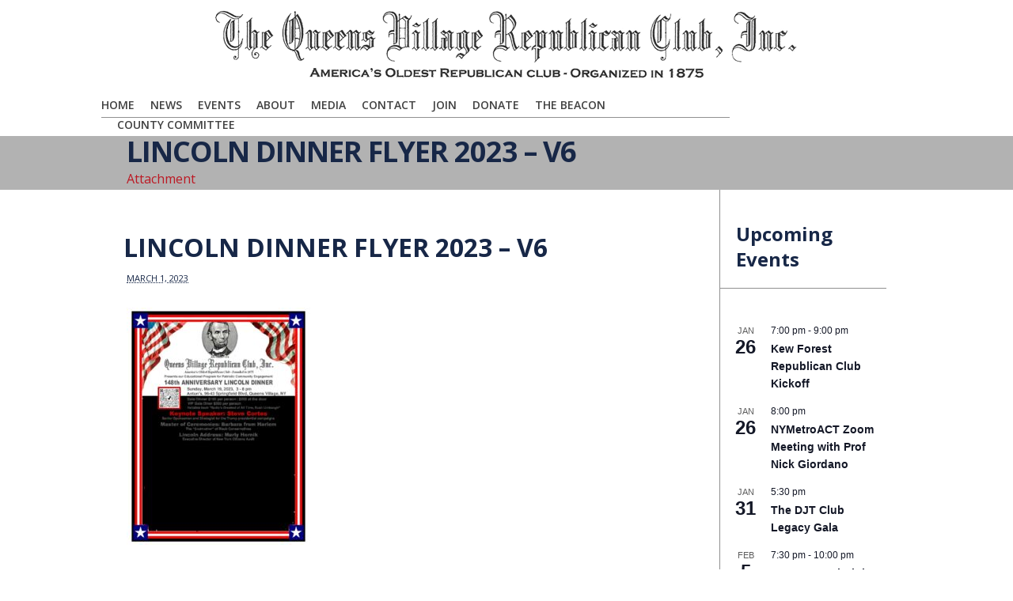

--- FILE ---
content_type: text/html; charset=UTF-8
request_url: https://qvgop.org/event/148th-gala-anniversary-lincoln-dinner/lincoln-dinner-flyer-2023-v6-2/
body_size: 14475
content:
<!DOCTYPE html>
<html class="no-js" lang="en-US">
<head>
			<script src='https://www.youtube.com/player_api'></script>
		<meta charset="UTF-8" />

	
	<title>Lincoln Dinner flyer 2023 &#8211; V6 | The Queens Village Republican Club Online</title>

	<meta name="viewport" content="width=device-width,initial-scale=1">

	<!-- Stylesheets -->
	<link rel="stylesheet" type="text/css" media="all" href="https://qvgop.org/wp-content/themes/Level_3_VG_1-18/style.css" />

	<link rel="profile" href="http://gmpg.org/xfn/11" />
	<link rel="pingback" href="https://qvgop.org/xmlrpc.php" />
    
    <style>
    	body #menu-bg { right: 230px; }

.blog-detail .post-title { margin: 15px 36px 40px 36px; font-size: 32px; line-height: 35px; }

.big-title h2 {
    font-size: 44px;
    font-weight: 600;
    letter-spacing: -1px;
    line-height: 50px;
    margin: 9px 0 10px -5px;
}

		.post-meta .author { display: none!important; }.post-meta .post-tags { display: none!important; }
			</style>
	
		<script type='text/javascript'>
		/* <![CDATA[ */  
		var unisphere_globals = {
	 		searchLocalized: 'To search type and hit enter', 
		 	jsFolderUrl: 'https://qvgop.org/wp-content/themes/Level_3_VG_1-18/js',
		 	themeVersion: '1.3',
		 	cufonFonts: ''
	 	}; 
		/* ]]> */ 
	</script>
    
    
    
<!-- Google tag (gtag.js) -->
<script async src="https://www.googletagmanager.com/gtag/js?id=G-SVNMHT9S9E"></script>
<script>
  window.dataLayer = window.dataLayer || [];
  function gtag(){dataLayer.push(arguments);}
  gtag('js', new Date());

  gtag('config', 'G-SVNMHT9S9E');
</script>


	
	<meta name='robots' content='max-image-preview:large' />
<link rel='dns-prefetch' href='//maps.google.com' />
<link rel='dns-prefetch' href='//fonts.googleapis.com' />
<link rel="alternate" type="application/rss+xml" title="The Queens Village Republican Club Online &raquo; Feed" href="https://qvgop.org/feed/" />
<link rel="alternate" type="application/rss+xml" title="The Queens Village Republican Club Online &raquo; Comments Feed" href="https://qvgop.org/comments/feed/" />
<link rel="alternate" type="text/calendar" title="The Queens Village Republican Club Online &raquo; iCal Feed" href="https://qvgop.org/event/?ical=1" />
<link rel="alternate" type="application/rss+xml" title="The Queens Village Republican Club Online &raquo; Lincoln Dinner flyer 2023 &#8211; V6 Comments Feed" href="https://qvgop.org/event/148th-gala-anniversary-lincoln-dinner/lincoln-dinner-flyer-2023-v6-2/feed/" />
<link rel="alternate" title="oEmbed (JSON)" type="application/json+oembed" href="https://qvgop.org/wp-json/oembed/1.0/embed?url=https%3A%2F%2Fqvgop.org%2Fevent%2F148th-gala-anniversary-lincoln-dinner%2Flincoln-dinner-flyer-2023-v6-2%2F" />
<link rel="alternate" title="oEmbed (XML)" type="text/xml+oembed" href="https://qvgop.org/wp-json/oembed/1.0/embed?url=https%3A%2F%2Fqvgop.org%2Fevent%2F148th-gala-anniversary-lincoln-dinner%2Flincoln-dinner-flyer-2023-v6-2%2F&#038;format=xml" />
<style id='wp-img-auto-sizes-contain-inline-css' type='text/css'>
img:is([sizes=auto i],[sizes^="auto," i]){contain-intrinsic-size:3000px 1500px}
/*# sourceURL=wp-img-auto-sizes-contain-inline-css */
</style>
<link rel='stylesheet' id='jquery.prettyphoto-css' href='https://qvgop.org/wp-content/plugins/wp-video-lightbox/css/prettyPhoto.css?ver=6.9' type='text/css' media='all' />
<link rel='stylesheet' id='video-lightbox-css' href='https://qvgop.org/wp-content/plugins/wp-video-lightbox/wp-video-lightbox.css?ver=6.9' type='text/css' media='all' />
<style id='wp-emoji-styles-inline-css' type='text/css'>

	img.wp-smiley, img.emoji {
		display: inline !important;
		border: none !important;
		box-shadow: none !important;
		height: 1em !important;
		width: 1em !important;
		margin: 0 0.07em !important;
		vertical-align: -0.1em !important;
		background: none !important;
		padding: 0 !important;
	}
/*# sourceURL=wp-emoji-styles-inline-css */
</style>
<link rel='stylesheet' id='wp-block-library-css' href='https://qvgop.org/wp-includes/css/dist/block-library/style.min.css?ver=6.9' type='text/css' media='all' />
<style id='wp-block-heading-inline-css' type='text/css'>
h1:where(.wp-block-heading).has-background,h2:where(.wp-block-heading).has-background,h3:where(.wp-block-heading).has-background,h4:where(.wp-block-heading).has-background,h5:where(.wp-block-heading).has-background,h6:where(.wp-block-heading).has-background{padding:1.25em 2.375em}h1.has-text-align-left[style*=writing-mode]:where([style*=vertical-lr]),h1.has-text-align-right[style*=writing-mode]:where([style*=vertical-rl]),h2.has-text-align-left[style*=writing-mode]:where([style*=vertical-lr]),h2.has-text-align-right[style*=writing-mode]:where([style*=vertical-rl]),h3.has-text-align-left[style*=writing-mode]:where([style*=vertical-lr]),h3.has-text-align-right[style*=writing-mode]:where([style*=vertical-rl]),h4.has-text-align-left[style*=writing-mode]:where([style*=vertical-lr]),h4.has-text-align-right[style*=writing-mode]:where([style*=vertical-rl]),h5.has-text-align-left[style*=writing-mode]:where([style*=vertical-lr]),h5.has-text-align-right[style*=writing-mode]:where([style*=vertical-rl]),h6.has-text-align-left[style*=writing-mode]:where([style*=vertical-lr]),h6.has-text-align-right[style*=writing-mode]:where([style*=vertical-rl]){rotate:180deg}
/*# sourceURL=https://qvgop.org/wp-includes/blocks/heading/style.min.css */
</style>
<style id='global-styles-inline-css' type='text/css'>
:root{--wp--preset--aspect-ratio--square: 1;--wp--preset--aspect-ratio--4-3: 4/3;--wp--preset--aspect-ratio--3-4: 3/4;--wp--preset--aspect-ratio--3-2: 3/2;--wp--preset--aspect-ratio--2-3: 2/3;--wp--preset--aspect-ratio--16-9: 16/9;--wp--preset--aspect-ratio--9-16: 9/16;--wp--preset--color--black: #000000;--wp--preset--color--cyan-bluish-gray: #abb8c3;--wp--preset--color--white: #ffffff;--wp--preset--color--pale-pink: #f78da7;--wp--preset--color--vivid-red: #cf2e2e;--wp--preset--color--luminous-vivid-orange: #ff6900;--wp--preset--color--luminous-vivid-amber: #fcb900;--wp--preset--color--light-green-cyan: #7bdcb5;--wp--preset--color--vivid-green-cyan: #00d084;--wp--preset--color--pale-cyan-blue: #8ed1fc;--wp--preset--color--vivid-cyan-blue: #0693e3;--wp--preset--color--vivid-purple: #9b51e0;--wp--preset--gradient--vivid-cyan-blue-to-vivid-purple: linear-gradient(135deg,rgb(6,147,227) 0%,rgb(155,81,224) 100%);--wp--preset--gradient--light-green-cyan-to-vivid-green-cyan: linear-gradient(135deg,rgb(122,220,180) 0%,rgb(0,208,130) 100%);--wp--preset--gradient--luminous-vivid-amber-to-luminous-vivid-orange: linear-gradient(135deg,rgb(252,185,0) 0%,rgb(255,105,0) 100%);--wp--preset--gradient--luminous-vivid-orange-to-vivid-red: linear-gradient(135deg,rgb(255,105,0) 0%,rgb(207,46,46) 100%);--wp--preset--gradient--very-light-gray-to-cyan-bluish-gray: linear-gradient(135deg,rgb(238,238,238) 0%,rgb(169,184,195) 100%);--wp--preset--gradient--cool-to-warm-spectrum: linear-gradient(135deg,rgb(74,234,220) 0%,rgb(151,120,209) 20%,rgb(207,42,186) 40%,rgb(238,44,130) 60%,rgb(251,105,98) 80%,rgb(254,248,76) 100%);--wp--preset--gradient--blush-light-purple: linear-gradient(135deg,rgb(255,206,236) 0%,rgb(152,150,240) 100%);--wp--preset--gradient--blush-bordeaux: linear-gradient(135deg,rgb(254,205,165) 0%,rgb(254,45,45) 50%,rgb(107,0,62) 100%);--wp--preset--gradient--luminous-dusk: linear-gradient(135deg,rgb(255,203,112) 0%,rgb(199,81,192) 50%,rgb(65,88,208) 100%);--wp--preset--gradient--pale-ocean: linear-gradient(135deg,rgb(255,245,203) 0%,rgb(182,227,212) 50%,rgb(51,167,181) 100%);--wp--preset--gradient--electric-grass: linear-gradient(135deg,rgb(202,248,128) 0%,rgb(113,206,126) 100%);--wp--preset--gradient--midnight: linear-gradient(135deg,rgb(2,3,129) 0%,rgb(40,116,252) 100%);--wp--preset--font-size--small: 13px;--wp--preset--font-size--medium: 20px;--wp--preset--font-size--large: 36px;--wp--preset--font-size--x-large: 42px;--wp--preset--spacing--20: 0.44rem;--wp--preset--spacing--30: 0.67rem;--wp--preset--spacing--40: 1rem;--wp--preset--spacing--50: 1.5rem;--wp--preset--spacing--60: 2.25rem;--wp--preset--spacing--70: 3.38rem;--wp--preset--spacing--80: 5.06rem;--wp--preset--shadow--natural: 6px 6px 9px rgba(0, 0, 0, 0.2);--wp--preset--shadow--deep: 12px 12px 50px rgba(0, 0, 0, 0.4);--wp--preset--shadow--sharp: 6px 6px 0px rgba(0, 0, 0, 0.2);--wp--preset--shadow--outlined: 6px 6px 0px -3px rgb(255, 255, 255), 6px 6px rgb(0, 0, 0);--wp--preset--shadow--crisp: 6px 6px 0px rgb(0, 0, 0);}:where(.is-layout-flex){gap: 0.5em;}:where(.is-layout-grid){gap: 0.5em;}body .is-layout-flex{display: flex;}.is-layout-flex{flex-wrap: wrap;align-items: center;}.is-layout-flex > :is(*, div){margin: 0;}body .is-layout-grid{display: grid;}.is-layout-grid > :is(*, div){margin: 0;}:where(.wp-block-columns.is-layout-flex){gap: 2em;}:where(.wp-block-columns.is-layout-grid){gap: 2em;}:where(.wp-block-post-template.is-layout-flex){gap: 1.25em;}:where(.wp-block-post-template.is-layout-grid){gap: 1.25em;}.has-black-color{color: var(--wp--preset--color--black) !important;}.has-cyan-bluish-gray-color{color: var(--wp--preset--color--cyan-bluish-gray) !important;}.has-white-color{color: var(--wp--preset--color--white) !important;}.has-pale-pink-color{color: var(--wp--preset--color--pale-pink) !important;}.has-vivid-red-color{color: var(--wp--preset--color--vivid-red) !important;}.has-luminous-vivid-orange-color{color: var(--wp--preset--color--luminous-vivid-orange) !important;}.has-luminous-vivid-amber-color{color: var(--wp--preset--color--luminous-vivid-amber) !important;}.has-light-green-cyan-color{color: var(--wp--preset--color--light-green-cyan) !important;}.has-vivid-green-cyan-color{color: var(--wp--preset--color--vivid-green-cyan) !important;}.has-pale-cyan-blue-color{color: var(--wp--preset--color--pale-cyan-blue) !important;}.has-vivid-cyan-blue-color{color: var(--wp--preset--color--vivid-cyan-blue) !important;}.has-vivid-purple-color{color: var(--wp--preset--color--vivid-purple) !important;}.has-black-background-color{background-color: var(--wp--preset--color--black) !important;}.has-cyan-bluish-gray-background-color{background-color: var(--wp--preset--color--cyan-bluish-gray) !important;}.has-white-background-color{background-color: var(--wp--preset--color--white) !important;}.has-pale-pink-background-color{background-color: var(--wp--preset--color--pale-pink) !important;}.has-vivid-red-background-color{background-color: var(--wp--preset--color--vivid-red) !important;}.has-luminous-vivid-orange-background-color{background-color: var(--wp--preset--color--luminous-vivid-orange) !important;}.has-luminous-vivid-amber-background-color{background-color: var(--wp--preset--color--luminous-vivid-amber) !important;}.has-light-green-cyan-background-color{background-color: var(--wp--preset--color--light-green-cyan) !important;}.has-vivid-green-cyan-background-color{background-color: var(--wp--preset--color--vivid-green-cyan) !important;}.has-pale-cyan-blue-background-color{background-color: var(--wp--preset--color--pale-cyan-blue) !important;}.has-vivid-cyan-blue-background-color{background-color: var(--wp--preset--color--vivid-cyan-blue) !important;}.has-vivid-purple-background-color{background-color: var(--wp--preset--color--vivid-purple) !important;}.has-black-border-color{border-color: var(--wp--preset--color--black) !important;}.has-cyan-bluish-gray-border-color{border-color: var(--wp--preset--color--cyan-bluish-gray) !important;}.has-white-border-color{border-color: var(--wp--preset--color--white) !important;}.has-pale-pink-border-color{border-color: var(--wp--preset--color--pale-pink) !important;}.has-vivid-red-border-color{border-color: var(--wp--preset--color--vivid-red) !important;}.has-luminous-vivid-orange-border-color{border-color: var(--wp--preset--color--luminous-vivid-orange) !important;}.has-luminous-vivid-amber-border-color{border-color: var(--wp--preset--color--luminous-vivid-amber) !important;}.has-light-green-cyan-border-color{border-color: var(--wp--preset--color--light-green-cyan) !important;}.has-vivid-green-cyan-border-color{border-color: var(--wp--preset--color--vivid-green-cyan) !important;}.has-pale-cyan-blue-border-color{border-color: var(--wp--preset--color--pale-cyan-blue) !important;}.has-vivid-cyan-blue-border-color{border-color: var(--wp--preset--color--vivid-cyan-blue) !important;}.has-vivid-purple-border-color{border-color: var(--wp--preset--color--vivid-purple) !important;}.has-vivid-cyan-blue-to-vivid-purple-gradient-background{background: var(--wp--preset--gradient--vivid-cyan-blue-to-vivid-purple) !important;}.has-light-green-cyan-to-vivid-green-cyan-gradient-background{background: var(--wp--preset--gradient--light-green-cyan-to-vivid-green-cyan) !important;}.has-luminous-vivid-amber-to-luminous-vivid-orange-gradient-background{background: var(--wp--preset--gradient--luminous-vivid-amber-to-luminous-vivid-orange) !important;}.has-luminous-vivid-orange-to-vivid-red-gradient-background{background: var(--wp--preset--gradient--luminous-vivid-orange-to-vivid-red) !important;}.has-very-light-gray-to-cyan-bluish-gray-gradient-background{background: var(--wp--preset--gradient--very-light-gray-to-cyan-bluish-gray) !important;}.has-cool-to-warm-spectrum-gradient-background{background: var(--wp--preset--gradient--cool-to-warm-spectrum) !important;}.has-blush-light-purple-gradient-background{background: var(--wp--preset--gradient--blush-light-purple) !important;}.has-blush-bordeaux-gradient-background{background: var(--wp--preset--gradient--blush-bordeaux) !important;}.has-luminous-dusk-gradient-background{background: var(--wp--preset--gradient--luminous-dusk) !important;}.has-pale-ocean-gradient-background{background: var(--wp--preset--gradient--pale-ocean) !important;}.has-electric-grass-gradient-background{background: var(--wp--preset--gradient--electric-grass) !important;}.has-midnight-gradient-background{background: var(--wp--preset--gradient--midnight) !important;}.has-small-font-size{font-size: var(--wp--preset--font-size--small) !important;}.has-medium-font-size{font-size: var(--wp--preset--font-size--medium) !important;}.has-large-font-size{font-size: var(--wp--preset--font-size--large) !important;}.has-x-large-font-size{font-size: var(--wp--preset--font-size--x-large) !important;}
/*# sourceURL=global-styles-inline-css */
</style>

<style id='classic-theme-styles-inline-css' type='text/css'>
/*! This file is auto-generated */
.wp-block-button__link{color:#fff;background-color:#32373c;border-radius:9999px;box-shadow:none;text-decoration:none;padding:calc(.667em + 2px) calc(1.333em + 2px);font-size:1.125em}.wp-block-file__button{background:#32373c;color:#fff;text-decoration:none}
/*# sourceURL=/wp-includes/css/classic-themes.min.css */
</style>
<link rel='stylesheet' id='layerslider_css-css' href='https://qvgop.org/wp-content/themes/Level_3_VG_1-18/LayerSlider/css/layerslider.css?ver=3.6.2' type='text/css' media='all' />
<link rel='stylesheet' id='skin-css' href='https://qvgop.org/wp-content/themes/Level_3_VG_1-18/css/skin.php?ver=6.9' type='text/css' media='all' />
<link rel='stylesheet' id='mobile-css' href='https://qvgop.org/wp-content/themes/Level_3_VG_1-18/css/mobile.css?ver=6.9' type='text/css' media='screen' />
<link rel='stylesheet' id='google_fonts-css' href='https://fonts.googleapis.com/css?family=Open+Sans%3A300%2C300italic%2C400%2C400italic%2C600%2C600italic%2C700%2C700italic%7COpen+Sans%3A600%7COpen+Sans%3A700%7COpen+Sans%3A400%7COpen+Sans%3A700%7COpen+Sans%3A300%2C400%2C600%2C700%7COpen+Sans%3A700%7COpen+Sans%3A600%7COpen+Sans%3A400%7COpen+Sans%3A700%7COpen+Sans%3A600%7COpen+Sans%3A700&#038;ver=6.9' type='text/css' media='all' />
<script type="text/javascript" src="https://qvgop.org/wp-includes/js/jquery/jquery.min.js?ver=3.7.1" id="jquery-core-js"></script>
<script type="text/javascript" src="https://qvgop.org/wp-includes/js/jquery/jquery-migrate.min.js?ver=3.4.1" id="jquery-migrate-js"></script>
<script type="text/javascript" src="https://qvgop.org/wp-content/plugins/wp-video-lightbox/js/jquery.prettyPhoto.js?ver=3.1.6" id="jquery.prettyphoto-js"></script>
<script type="text/javascript" id="video-lightbox-js-extra">
/* <![CDATA[ */
var vlpp_vars = {"prettyPhoto_rel":"wp-video-lightbox","animation_speed":"fast","slideshow":"5000","autoplay_slideshow":"false","opacity":"0.80","show_title":"true","allow_resize":"true","allow_expand":"true","default_width":"640","default_height":"480","counter_separator_label":"/","theme":"pp_default","horizontal_padding":"20","hideflash":"false","wmode":"opaque","autoplay":"false","modal":"false","deeplinking":"false","overlay_gallery":"true","overlay_gallery_max":"30","keyboard_shortcuts":"true","ie6_fallback":"true"};
//# sourceURL=video-lightbox-js-extra
/* ]]> */
</script>
<script type="text/javascript" src="https://qvgop.org/wp-content/plugins/wp-video-lightbox/js/video-lightbox.js?ver=3.1.6" id="video-lightbox-js"></script>
<script type="text/javascript" id="3d-flip-book-client-locale-loader-js-extra">
/* <![CDATA[ */
var FB3D_CLIENT_LOCALE = {"ajaxurl":"https://qvgop.org/wp-admin/admin-ajax.php","dictionary":{"Table of contents":"Table of contents","Close":"Close","Bookmarks":"Bookmarks","Thumbnails":"Thumbnails","Search":"Search","Share":"Share","Facebook":"Facebook","Twitter":"Twitter","Email":"Email","Play":"Play","Previous page":"Previous page","Next page":"Next page","Zoom in":"Zoom in","Zoom out":"Zoom out","Fit view":"Fit view","Auto play":"Auto play","Full screen":"Full screen","More":"More","Smart pan":"Smart pan","Single page":"Single page","Sounds":"Sounds","Stats":"Stats","Print":"Print","Download":"Download","Goto first page":"Goto first page","Goto last page":"Goto last page"},"images":"https://qvgop.org/wp-content/plugins/unreal-flipbook-addon-for-visual-composer/assets/images/","jsData":{"urls":[],"posts":{"ids_mis":[],"ids":[]},"pages":[],"firstPages":[],"bookCtrlProps":[],"bookTemplates":[]},"key":"3d-flip-book","pdfJS":{"pdfJsLib":"https://qvgop.org/wp-content/plugins/unreal-flipbook-addon-for-visual-composer/assets/js/pdf.min.js?ver=4.3.136","pdfJsWorker":"https://qvgop.org/wp-content/plugins/unreal-flipbook-addon-for-visual-composer/assets/js/pdf.worker.js?ver=4.3.136","stablePdfJsLib":"https://qvgop.org/wp-content/plugins/unreal-flipbook-addon-for-visual-composer/assets/js/stable/pdf.min.js?ver=2.5.207","stablePdfJsWorker":"https://qvgop.org/wp-content/plugins/unreal-flipbook-addon-for-visual-composer/assets/js/stable/pdf.worker.js?ver=2.5.207","pdfJsCMapUrl":"https://qvgop.org/wp-content/plugins/unreal-flipbook-addon-for-visual-composer/assets/cmaps/"},"cacheurl":"https://qvgop.org/wp-content/uploads/3d-flip-book/cache/","pluginsurl":"https://qvgop.org/wp-content/plugins/","pluginurl":"https://qvgop.org/wp-content/plugins/unreal-flipbook-addon-for-visual-composer/","thumbnailSize":{"width":"200","height":"175"},"version":"1.16.17"};
//# sourceURL=3d-flip-book-client-locale-loader-js-extra
/* ]]> */
</script>
<script type="text/javascript" src="https://qvgop.org/wp-content/plugins/unreal-flipbook-addon-for-visual-composer/assets/js/client-locale-loader.js?ver=1.16.17" id="3d-flip-book-client-locale-loader-js" async="async" data-wp-strategy="async"></script>
<script type="text/javascript" src="https://qvgop.org/wp-content/themes/Level_3_VG_1-18/LayerSlider/js/layerslider.kreaturamedia.jquery.js?ver=3.6.2" id="layerslider_js-js"></script>
<script type="text/javascript" src="https://qvgop.org/wp-content/themes/Level_3_VG_1-18/LayerSlider/js/jquery-easing-1.3.js?ver=1.3.0" id="jquery_easing-js"></script>
<script type="text/javascript" src="https://maps.google.com/maps/api/js?sensor=false&amp;ver=6.9" id="gmaps-js"></script>
<script type="text/javascript" src="https://qvgop.org/wp-content/themes/Level_3_VG_1-18/js/scripts.js?ver=6.9" id="scripts-js"></script>
<link rel="https://api.w.org/" href="https://qvgop.org/wp-json/" /><link rel="alternate" title="JSON" type="application/json" href="https://qvgop.org/wp-json/wp/v2/media/13452" /><link rel="canonical" href="https://qvgop.org/event/148th-gala-anniversary-lincoln-dinner/lincoln-dinner-flyer-2023-v6-2/" />
<link rel='shortlink' href='https://qvgop.org/?p=13452' />
<script>
            WP_VIDEO_LIGHTBOX_VERSION="1.9.12";
            WP_VID_LIGHTBOX_URL="https://qvgop.org/wp-content/plugins/wp-video-lightbox";
                        function wpvl_paramReplace(name, string, value) {
                // Find the param with regex
                // Grab the first character in the returned string (should be ? or &)
                // Replace our href string with our new value, passing on the name and delimeter

                var re = new RegExp("[\?&]" + name + "=([^&#]*)");
                var matches = re.exec(string);
                var newString;

                if (matches === null) {
                    // if there are no params, append the parameter
                    newString = string + '?' + name + '=' + value;
                } else {
                    var delimeter = matches[0].charAt(0);
                    newString = string.replace(re, delimeter + name + "=" + value);
                }
                return newString;
            }
            </script><meta name="tec-api-version" content="v1"><meta name="tec-api-origin" content="https://qvgop.org"><link rel="alternate" href="https://qvgop.org/wp-json/tribe/events/v1/" /><link rel="icon" href="https://qvgop.org/wp-content/uploads/2018/12/cropped-QVGOP-Car-Magnet-32x32.jpg" sizes="32x32" />
<link rel="icon" href="https://qvgop.org/wp-content/uploads/2018/12/cropped-QVGOP-Car-Magnet-192x192.jpg" sizes="192x192" />
<link rel="apple-touch-icon" href="https://qvgop.org/wp-content/uploads/2018/12/cropped-QVGOP-Car-Magnet-180x180.jpg" />
<meta name="msapplication-TileImage" content="https://qvgop.org/wp-content/uploads/2018/12/cropped-QVGOP-Car-Magnet-270x270.jpg" />
		<style type="text/css" id="wp-custom-css">
			/* Target the anchor text inside Latest Posts list */
.wp-block-latest-posts__list li a {
  font-size: 24px;     /* change to whatever size you want */
  line-height: 1.3;    /* optional: improves readability */
  font-weight: 600;    /* optional: makes text bolder */
}
		</style>
		<!--END head-->
</head>

<!--BEGIN body-->
<body class="attachment wp-singular attachment-template-default single single-attachment postid-13452 attachmentid-13452 attachment-pdf wp-theme-Level_3_VG_1-18 tribe-no-js wide">

	
	<!--BEGIN #container-->
	<div id="container">

		<!--BEGIN #superior-header-container-->
		<div id="superior-header-container">

			<!--BEGIN #superior-header-->
			<div id="superior-header">
				<div id="superior-header-left">
						            		            </div>
	            <div id="superior-header-right">
							            	            </div>
    		<!--END #superior-header-->
    		</div>
		
		<!--END #superior-header-container-->
		</div>		

		<!--BEGIN #header-container-->
		<div id="header-container">

			<!--BEGIN #header-->
			<div id="header">
			
				<!--BEGIN #logo-->
				<div id="logo">
					<a href="https://qvgop.org" title="The Queens Village Republican Club Online">
													<img src="https://qvgop.org/wp-content/uploads/2013/01/Header21.png" alt="The Queens Village Republican Club Online" />
											</a>
				<!--END #logo-->
				</div>
				
				<!--BEGIN #menu-bg-->
				<div id="menu-bg">
					<div class="menu"><ul id="menu-primary-navigation" class="nav"><li id="menu-item-429" class="menu-item menu-item-type-post_type menu-item-object-page menu-item-home menu-item-429 page-item-114"><a href="https://qvgop.org/">Home</a></li>
<li id="menu-item-766" class="menu-item menu-item-type-custom menu-item-object-custom menu-item-has-children menu-item-766 page-item-766"><a href="https://qvgop.org/news/">News</a>
<ul class="sub-menu">
	<li id="menu-item-111" class="menu-item menu-item-type-post_type menu-item-object-page menu-item-111 page-item-102"><a href="https://qvgop.org/news/">QVGOP News</a></li>
	<li id="menu-item-767" class="menu-item menu-item-type-post_type menu-item-object-page menu-item-767 page-item-763"><a href="https://qvgop.org/candidates-news/">Candidates News</a></li>
</ul>
</li>
<li id="menu-item-1398" class="menu-item menu-item-type-custom menu-item-object-custom menu-item-has-children menu-item-1398 page-item-1398"><a href="https://qvgop.org/event/">Events</a>
<ul class="sub-menu">
	<li id="menu-item-1399" class="menu-item menu-item-type-custom menu-item-object-custom menu-item-1399 page-item-1399"><a href="https://qvgop.org/event/">Events Calendar</a></li>
</ul>
</li>
<li id="menu-item-33" class="menu-item menu-item-type-custom menu-item-object-custom menu-item-has-children menu-item-33 page-item-33"><a href="#">About</a>
<ul class="sub-menu">
	<li id="menu-item-9762" class="menu-item menu-item-type-post_type menu-item-object-page menu-item-9762 page-item-9759"><a href="https://qvgop.org/our-mission/">Our Mission</a></li>
	<li id="menu-item-34" class="menu-item menu-item-type-post_type menu-item-object-page menu-item-34 page-item-25"><a href="https://qvgop.org/join-our-club/our-history-1875-to-1940/">Our History – 1875 to 1940</a></li>
	<li id="menu-item-35" class="menu-item menu-item-type-post_type menu-item-object-page menu-item-35 page-item-27"><a href="https://qvgop.org/home/the-club-today/">The Club Today</a></li>
	<li id="menu-item-45" class="menu-item menu-item-type-post_type menu-item-object-page menu-item-45 page-item-43"><a href="https://qvgop.org/join-our-club/board-and-officers/">Officers, Board Members and Honorary Board</a></li>
	<li id="menu-item-11398" class="menu-item menu-item-type-taxonomy menu-item-object-category menu-item-11398 page-item-49"><a href="https://qvgop.org/category/memorial-page/">Memorial Page</a></li>
</ul>
</li>
<li id="menu-item-597" class="menu-item menu-item-type-custom menu-item-object-custom menu-item-has-children menu-item-597 page-item-597"><a href="#">Media</a>
<ul class="sub-menu">
	<li id="menu-item-444" class="menu-item menu-item-type-custom menu-item-object-custom menu-item-has-children menu-item-444 page-item-444"><a href="#">Photos</a>
	<ul class="sub-menu">
		<li id="menu-item-173" class="menu-item menu-item-type-post_type menu-item-object-page menu-item-173 page-item-166"><a href="https://qvgop.org/photo-gallery-lincoln-dinners-201/">Past Lincoln Dinners</a></li>
		<li id="menu-item-443" class="menu-item menu-item-type-post_type menu-item-object-page menu-item-443 page-item-441"><a href="https://qvgop.org/lincoln-dinner-2013/">Lincoln Dinner 2013</a></li>
	</ul>
</li>
	<li id="menu-item-11741" class="menu-item menu-item-type-custom menu-item-object-custom menu-item-11741 page-item-11741"><a href="https://qvgop.org/category/video-blog/">Video Blog</a></li>
	<li id="menu-item-14889" class="menu-item menu-item-type-custom menu-item-object-custom menu-item-14889 page-item-14889"><a href="https://qvgop.org/3d-flip-book/150th-anniversary-lincoln-dinner/">150th Anniversary Lincoln Dinner</a></li>
</ul>
</li>
<li id="menu-item-48" class="menu-item menu-item-type-post_type menu-item-object-page menu-item-48 page-item-46"><a href="https://qvgop.org/contact-us/">Contact</a></li>
<li id="menu-item-203" class="menu-item menu-item-type-post_type menu-item-object-page menu-item-203 page-item-190"><a href="https://qvgop.org/join-our-club/">Join</a></li>
<li id="menu-item-8666" class="menu-item menu-item-type-custom menu-item-object-custom menu-item-8666 page-item-8666"><a href="https://donate.stripe.com/6oE17E8qZ5umcmY4gh">DONATE</a></li>
<li id="menu-item-13509" class="menu-item menu-item-type-post_type menu-item-object-page menu-item-13509 page-item-13508"><a href="https://qvgop.org/queens-county-beacon/">The Beacon</a></li>
<li id="menu-item-13948" class="menu-item menu-item-type-custom menu-item-object-custom menu-item-has-children menu-item-13948 page-item-13948"><a href="https://qvgop.org/3d-flip-book/queens-republican-county-committee-booklet/">COUNTY COMMITTEE</a>
<ul class="sub-menu">
	<li id="menu-item-15239" class="menu-item menu-item-type-post_type menu-item-object-page menu-item-15239 page-item-15237"><a href="https://qvgop.org/county-committee-news/">County Committee News</a></li>
</ul>
</li>
</ul></div> 
                       
				<!--END #menu-bg-->
				</div>
		
			<!--END #header-->
			</div>
			
		<!--END #header-container-->
		</div>

		
	<!--BEGIN #sub-header-container-->
	<div id="sub-header-container"  style="" class="solid-bg" data-aspect-ratio="1">

		<!--BEGIN #sub-header-->
		<div id="sub-header" >

			<div class="bar"></div>
			<h1 class="sub-header-title">Lincoln Dinner flyer 2023 &#8211; V6</h1>
						<small>Attachment</small>
							
		<!--END #sub-header-->
		</div>
		
	<!--END #sub-header-container-->
	</div>
			
		<!--BEGIN #content-container -->
		<div id="content-container">
		
			<!--BEGIN #content-->
			<div id="content" class="clearfix">

	<div class="blog-detail-page clearfix">

		
		<!--BEGIN #primary-->
		<div id="primary" class="blog-detail">
			
<div id="post-13452" class="post-13452 attachment type-attachment status-inherit hentry">

    <div class="post-media-wrapper no-image">

        
        
        
        <div class="post-title-meta-wrapper">

            <div class="bar"></div>
            <h1 class="post-title">Lincoln Dinner flyer 2023 &#8211; V6</h1>

            <div class="post-meta">

                <span class="published"><abbr class="published-time" title="1:10 am">March 1, 2023</abbr></span><span class="author">by <a class="url fn n" href="https://qvgop.org/author/phil-orenstein/" title="View all posts by Phil Orenstein">Phil Orenstein</a></span>
                                
                                
            </div>

        </div>

    </div>

    
    <div class="post-text">
        <p class="attachment"><a href='https://qvgop.org/wp-content/uploads/2023/01/Lincoln-Dinner-flyer-2023-V6.pdf'><img fetchpriority="high" decoding="async" width="232" height="300" src="https://qvgop.org/wp-content/uploads/2023/01/Lincoln-Dinner-flyer-2023-V6-pdf-232x300.jpg" class="attachment-medium size-medium" alt="" /></a></p>
                    
    </div>


    
    
    
</div>
			
	<div id="comments">
	
	
	<div id="respond" class="comment-respond">
		<h3 id="reply-title" class="comment-reply-title">Leave a Reply <small><a rel="nofollow" id="cancel-comment-reply-link" href="/event/148th-gala-anniversary-lincoln-dinner/lincoln-dinner-flyer-2023-v6-2/#respond" style="display:none;">Cancel reply</a></small></h3><form action="https://qvgop.org/wp-comments-post.php" method="post" id="commentform" class="comment-form"><p class="comment-notes"><span id="email-notes">Your email address will not be published.</span> <span class="required-field-message">Required fields are marked <span class="required">*</span></span></p><div id="form-section-comment" class="form-section"><textarea autocomplete="new-password"  id="d26e18f57e"  name="d26e18f57e"   cols="65" rows="10"></textarea><textarea id="comment" aria-label="hp-comment" aria-hidden="true" name="comment" autocomplete="new-password" style="padding:0 !important;clip:rect(1px, 1px, 1px, 1px) !important;position:absolute !important;white-space:nowrap !important;height:1px !important;width:1px !important;overflow:hidden !important;" tabindex="-1"></textarea><script data-noptimize>document.getElementById("comment").setAttribute( "id", "a1ba30023265d5a9163a8af01678ede7" );document.getElementById("d26e18f57e").setAttribute( "id", "comment" );</script></div><div id="form-section-author" class="form-section"><input id="author" name="author" type="text" value="" /><label for="author">Name</label></div>
<div id="form-section-email" class="form-section"><input id="email" name="email" type="text" value="" /><label for="email">Email</label></div>
<div id="form-section-url" class="form-section"><input id="url" name="url" type="text" value="" /><label for="url">Website</label></div>
<p class="form-submit"><input name="submit" type="submit" id="submit" class="submit" value="Post Comment" /> <input type='hidden' name='comment_post_ID' value='13452' id='comment_post_ID' />
<input type='hidden' name='comment_parent' id='comment_parent' value='0' />
</p></form>	</div><!-- #respond -->
	
</div><!-- #comments -->

		<!--END #primary-->
		</div>

		
		<!--BEGIN #secondary-->
        <div id="secondary">

            <div id="block-12" class="widget widget_block"><div class="bar"></div>
<h2 class="wp-block-heading">Upcoming Events</h2>
</div><div  class="tribe-compatibility-container" >
	<div
		 class="tribe-common tribe-events tribe-events-view tribe-events-view--widget-events-list tribe-events-widget" 		data-js="tribe-events-view"
		data-view-rest-url="https://qvgop.org/wp-json/tribe/views/v2/html"
		data-view-manage-url="1"
							data-view-breakpoint-pointer="2fa2c57f-ccd7-4d1e-a9cb-e3564f2ef134"
			>
		<div class="tribe-events-widget-events-list">

			<script type="application/ld+json">
[{"@context":"http://schema.org","@type":"Event","name":"Kew Forest Republican Club Kickoff","description":"","url":"https://qvgop.org/event/kew-forest-republican-club-kickoff/","eventAttendanceMode":"https://schema.org/OfflineEventAttendanceMode","eventStatus":"https://schema.org/EventScheduled","startDate":"2026-01-26T19:00:00-05:00","endDate":"2026-01-26T21:00:00-05:00","organizer":{"@type":"Person","name":"Kew Forest Republican Club","description":"","url":"","telephone":"","email":"","sameAs":""},"performer":"Organization"},{"@context":"http://schema.org","@type":"Event","name":"NYMetroACT Zoom Meeting with Prof Nick Giordano","description":"&lt;p&gt;&nbsp; RSVP&lt;/p&gt;\\n","url":"https://qvgop.org/event/nymetroact-zoom-meeting-with-prof-nick-giordano-2/","eventAttendanceMode":"https://schema.org/OfflineEventAttendanceMode","eventStatus":"https://schema.org/EventScheduled","startDate":"2026-01-26T20:00:00-05:00","endDate":"2026-01-26T20:00:00-05:00","location":{"@type":"Place","name":"Zoom","description":"","url":"","address":{"@type":"PostalAddress"},"telephone":"","sameAs":""},"organizer":{"@type":"Person","name":"ACT New York Metro","description":"","url":"","telephone":"","email":"","sameAs":""},"performer":"Organization"},{"@context":"http://schema.org","@type":"Event","name":"The DJT Club Legacy Gala","description":"","url":"https://qvgop.org/event/the-djt-club-legacy-gala/","eventAttendanceMode":"https://schema.org/OfflineEventAttendanceMode","eventStatus":"https://schema.org/EventScheduled","startDate":"2026-01-31T17:30:00-05:00","endDate":"2026-01-31T17:30:00-05:00","location":{"@type":"Place","name":"Dyker Beach Golf Course","description":"","url":"","address":{"@type":"PostalAddress","streetAddress":"1020 86th Street","addressLocality":"Brooklyn","addressRegion":"NY","postalCode":"11228","addressCountry":"United States"},"telephone":"","sameAs":""},"organizer":{"@type":"Person","name":"Donald J. Trump Kings County Republican Club","description":"","url":"https://www.djtnyc.com/","telephone":"1-718-541-5721","email":"","sameAs":"https://www.djtnyc.com/"},"performer":"Organization"},{"@context":"http://schema.org","@type":"Event","name":"Next General Club Meeting: Education Reform &#038; Academic Freedom","description":"&lt;p&gt;Next General Club Meeting: Thursday Feb. 5, 2026 at 7:30 pm Marbella Restaurant 220-33 Northern Blvd. Bayside, NY 11361 Meeting is held in the Banquet Hall _________________________________________________________ $5 Entrance Fee for Non-Members _________________________________________________________ Educating and Informing all New Yorkers since 1875 _________________________________________________________ Education Reform &amp;&hellip;&lt;/p&gt;\\n","url":"https://qvgop.org/event/next-general-club-meeting-education-reform-academic-freedom/","eventAttendanceMode":"https://schema.org/OfflineEventAttendanceMode","eventStatus":"https://schema.org/EventScheduled","startDate":"2026-02-05T19:30:00-05:00","endDate":"2026-02-05T22:00:00-05:00","location":{"@type":"Place","name":"Marbella Restaurant","description":"","url":"","address":{"@type":"PostalAddress","streetAddress":"220-33 Northern Blvd.","addressLocality":"Bayside","addressRegion":"NY","postalCode":"11361"},"telephone":"","sameAs":""},"organizer":{"@type":"Person","name":"Queens Village Republican Club","description":"","url":"http://qvgop.org","telephone":"","email":"","sameAs":"http://qvgop.org"},"performer":"Organization"},{"@context":"http://schema.org","@type":"Event","name":"151st Anniversary Lincoln Dinner &#038; Dinner Journal Advertising","description":"&lt;p&gt;&nbsp; Celebrate America\u2019s 250th birthday at the 151st Anniversary Lincoln Dinner! Cocktail hour with lavish buffet will commence at 3 pm. Open bar all evening. Full course dinner with choice of Prime Ribs, Boneless Chicken, or Baked Salmon will be served at 4 pm. Viennese&hellip;&lt;/p&gt;\\n","url":"https://qvgop.org/event/151st-anniversary-lincoln-dinner/","eventAttendanceMode":"https://schema.org/OfflineEventAttendanceMode","eventStatus":"https://schema.org/EventScheduled","startDate":"2026-03-01T15:00:00-05:00","endDate":"2026-03-01T20:00:00-05:00","location":{"@type":"Place","name":"Antun&#8217;s","description":"","url":"","address":{"@type":"PostalAddress","streetAddress":"96-43 Springfield Blvd. ","addressLocality":"Queens Village","postalCode":"11429"},"telephone":"","sameAs":""},"organizer":{"@type":"Person","name":"Queens Village Republican Club","description":"","url":"http://qvgop.org","telephone":"","email":"","sameAs":"http://qvgop.org"},"offers":{"@type":"Offer","price":"175","priceCurrency":"USD","url":"https://qvgop.org/event/151st-anniversary-lincoln-dinner/","category":"primary","availability":"inStock","validFrom":"2026-01-08T00:00:00+00:00"},"performer":"Organization"},{"@context":"http://schema.org","@type":"Event","name":"United for Life Walk","description":"","url":"https://qvgop.org/event/united-for-life-walk/","eventAttendanceMode":"https://schema.org/OfflineEventAttendanceMode","eventStatus":"https://schema.org/EventScheduled","startDate":"2026-04-11T00:00:00-04:00","endDate":"2026-04-11T23:59:59-04:00","organizer":{"@type":"Person","name":"United for Life","description":"","url":"https://www.unitedforlifeny.org/","telephone":"","email":"","sameAs":"https://www.unitedforlifeny.org/"},"performer":"Organization"}]
</script>
			<script data-js="tribe-events-view-data" type="application/json">
	{"slug":"widget-events-list","prev_url":"","next_url":"","view_class":"Tribe\\Events\\Views\\V2\\Views\\Widgets\\Widget_List_View","view_slug":"widget-events-list","view_label":"View","view":null,"should_manage_url":true,"id":null,"alias-slugs":null,"title":"Lincoln Dinner flyer 2023 \u2013 V6 \u2013 The Queens Village Republican Club Online","limit":"10","no_upcoming_events":false,"featured_events_only":false,"jsonld_enable":true,"tribe_is_list_widget":false,"admin_fields":{"title":{"label":"Title:","type":"text","parent_classes":"","classes":"","dependency":"","id":"widget-tribe-widget-events-list-4-title","name":"widget-tribe-widget-events-list[4][title]","options":[],"placeholder":"","value":null},"limit":{"label":"Show:","type":"number","default":5,"min":1,"max":10,"step":1,"parent_classes":"","classes":"","dependency":"","id":"widget-tribe-widget-events-list-4-limit","name":"widget-tribe-widget-events-list[4][limit]","options":[],"placeholder":"","value":null},"no_upcoming_events":{"label":"Hide this widget if there are no upcoming events.","type":"checkbox","parent_classes":"","classes":"","dependency":"","id":"widget-tribe-widget-events-list-4-no_upcoming_events","name":"widget-tribe-widget-events-list[4][no_upcoming_events]","options":[],"placeholder":"","value":null},"featured_events_only":{"label":"Limit to featured events only","type":"checkbox","parent_classes":"","classes":"","dependency":"","id":"widget-tribe-widget-events-list-4-featured_events_only","name":"widget-tribe-widget-events-list[4][featured_events_only]","options":[],"placeholder":"","value":null},"jsonld_enable":{"label":"Generate JSON-LD data","type":"checkbox","parent_classes":"","classes":"","dependency":"","id":"widget-tribe-widget-events-list-4-jsonld_enable","name":"widget-tribe-widget-events-list[4][jsonld_enable]","options":[],"placeholder":"","value":null}},"events":[17640,17582,17545,17671,17602,17593],"url":"https:\/\/qvgop.org\/event\/148th-gala-anniversary-lincoln-dinner\/lincoln-dinner-flyer-2023-v6-2\/?post_type=tribe_events&eventDisplay=widget-events-list","url_event_date":false,"bar":{"keyword":"","date":""},"today":"2026-01-22 00:00:00","now":"2026-01-22 15:30:22","home_url":"https:\/\/qvgop.org","rest_url":"https:\/\/qvgop.org\/wp-json\/tribe\/views\/v2\/html","rest_method":"GET","rest_nonce":"","today_url":"https:\/\/qvgop.org\/event\/148th-gala-anniversary-lincoln-dinner\/lincoln-dinner-flyer-2023-v6-2\/?post_type=tribe_events&eventDisplay=widget-events-list&attachment=lincoln-dinner-flyer-2023-v6-2","today_title":"Click to select today's date","today_label":"Today","prev_label":"","next_label":"","date_formats":{"compact":"n\/j\/Y","month_and_year_compact":"n\/Y","month_and_year":"F Y","time_range_separator":" - ","date_time_separator":" @ "},"messages":[],"start_of_week":"1","header_title":"","header_title_element":"h1","content_title":"","breadcrumbs":[],"backlink":false,"before_events":"","after_events":"\n<!--\nThis calendar is powered by The Events Calendar.\nhttp:\/\/evnt.is\/18wn\n-->\n","display_events_bar":false,"disable_event_search":true,"live_refresh":false,"ical":{"display_link":true,"link":{"url":"https:\/\/qvgop.org\/event\/148th-gala-anniversary-lincoln-dinner\/lincoln-dinner-flyer-2023-v6-2\/?post_type=tribe_events&#038;eventDisplay=widget-events-list&#038;ical=1","text":"Export Events","title":"Use this to share calendar data with Google Calendar, Apple iCal and other compatible apps"}},"container_classes":["tribe-common","tribe-events","tribe-events-view","tribe-events-view--widget-events-list","tribe-events-widget"],"container_data":[],"is_past":false,"breakpoints":{"xsmall":500,"medium":768,"full":960},"breakpoint_pointer":"2fa2c57f-ccd7-4d1e-a9cb-e3564f2ef134","is_initial_load":true,"public_views":{"month":{"view_class":"Tribe\\Events\\Views\\V2\\Views\\Month_View","view_url":"https:\/\/qvgop.org\/event\/month\/","view_label":"Month","aria_label":"Display Events in Month View"}},"show_latest_past":false,"past":false,"compatibility_classes":["tribe-compatibility-container"],"view_more_text":"View Calendar","view_more_title":"View more events.","view_more_link":"https:\/\/qvgop.org\/event\/","widget_title":"","hide_if_no_upcoming_events":false,"display":[],"subscribe_links":{"gcal":{"label":"Google Calendar","single_label":"Add to Google Calendar","visible":true,"block_slug":"hasGoogleCalendar"},"ical":{"label":"iCalendar","single_label":"Add to iCalendar","visible":true,"block_slug":"hasiCal"},"outlook-365":{"label":"Outlook 365","single_label":"Outlook 365","visible":true,"block_slug":"hasOutlook365"},"outlook-live":{"label":"Outlook Live","single_label":"Outlook Live","visible":true,"block_slug":"hasOutlookLive"}},"_context":{"slug":"widget-events-list"}}</script>

			
			
				<div class="tribe-events-widget-events-list__events">
											<div  class="tribe-common-g-row tribe-events-widget-events-list__event-row" >

	<div class="tribe-events-widget-events-list__event-date-tag tribe-common-g-col">
	<time class="tribe-events-widget-events-list__event-date-tag-datetime" datetime="2026-01-26">
		<span class="tribe-events-widget-events-list__event-date-tag-month">
			Jan		</span>
		<span class="tribe-events-widget-events-list__event-date-tag-daynum tribe-common-h2 tribe-common-h4--min-medium">
			26		</span>
	</time>
</div>

	<div class="tribe-events-widget-events-list__event-wrapper tribe-common-g-col">
		<article  class="tribe-events-widget-events-list__event post-17640 tribe_events type-tribe_events status-publish hentry" >
			<div class="tribe-events-widget-events-list__event-details">

				<header class="tribe-events-widget-events-list__event-header">
					<div class="tribe-events-widget-events-list__event-datetime-wrapper tribe-common-b2 tribe-common-b3--min-medium">
		<time class="tribe-events-widget-events-list__event-datetime" datetime="2026-01-26">
		<span class="tribe-event-date-start">7:00 pm</span> - <span class="tribe-event-time">9:00 pm</span>	</time>
	</div>
					<h3 class="tribe-events-widget-events-list__event-title tribe-common-h7">
	<a
		href="https://qvgop.org/event/kew-forest-republican-club-kickoff/"
		title="Kew Forest Republican Club Kickoff"
		rel="bookmark"
		class="tribe-events-widget-events-list__event-title-link tribe-common-anchor-thin"
	>
		Kew Forest Republican Club Kickoff	</a>
</h3>
				</header>

				
			</div>
		</article>
	</div>

</div>
											<div  class="tribe-common-g-row tribe-events-widget-events-list__event-row" >

	<div class="tribe-events-widget-events-list__event-date-tag tribe-common-g-col">
	<time class="tribe-events-widget-events-list__event-date-tag-datetime" datetime="2026-01-26">
		<span class="tribe-events-widget-events-list__event-date-tag-month">
			Jan		</span>
		<span class="tribe-events-widget-events-list__event-date-tag-daynum tribe-common-h2 tribe-common-h4--min-medium">
			26		</span>
	</time>
</div>

	<div class="tribe-events-widget-events-list__event-wrapper tribe-common-g-col">
		<article  class="tribe-events-widget-events-list__event post-17582 tribe_events type-tribe_events status-publish hentry" >
			<div class="tribe-events-widget-events-list__event-details">

				<header class="tribe-events-widget-events-list__event-header">
					<div class="tribe-events-widget-events-list__event-datetime-wrapper tribe-common-b2 tribe-common-b3--min-medium">
		<time class="tribe-events-widget-events-list__event-datetime" datetime="2026-01-26">
		<span class="tribe-event-date-start">8:00 pm</span>	</time>
	</div>
					<h3 class="tribe-events-widget-events-list__event-title tribe-common-h7">
	<a
		href="https://qvgop.org/event/nymetroact-zoom-meeting-with-prof-nick-giordano-2/"
		title="NYMetroACT Zoom Meeting with Prof Nick Giordano"
		rel="bookmark"
		class="tribe-events-widget-events-list__event-title-link tribe-common-anchor-thin"
	>
		NYMetroACT Zoom Meeting with Prof Nick Giordano	</a>
</h3>
				</header>

				
			</div>
		</article>
	</div>

</div>
											<div  class="tribe-common-g-row tribe-events-widget-events-list__event-row" >

	<div class="tribe-events-widget-events-list__event-date-tag tribe-common-g-col">
	<time class="tribe-events-widget-events-list__event-date-tag-datetime" datetime="2026-01-31">
		<span class="tribe-events-widget-events-list__event-date-tag-month">
			Jan		</span>
		<span class="tribe-events-widget-events-list__event-date-tag-daynum tribe-common-h2 tribe-common-h4--min-medium">
			31		</span>
	</time>
</div>

	<div class="tribe-events-widget-events-list__event-wrapper tribe-common-g-col">
		<article  class="tribe-events-widget-events-list__event post-17545 tribe_events type-tribe_events status-publish hentry" >
			<div class="tribe-events-widget-events-list__event-details">

				<header class="tribe-events-widget-events-list__event-header">
					<div class="tribe-events-widget-events-list__event-datetime-wrapper tribe-common-b2 tribe-common-b3--min-medium">
		<time class="tribe-events-widget-events-list__event-datetime" datetime="2026-01-31">
		<span class="tribe-event-date-start">5:30 pm</span>	</time>
	</div>
					<h3 class="tribe-events-widget-events-list__event-title tribe-common-h7">
	<a
		href="https://qvgop.org/event/the-djt-club-legacy-gala/"
		title="The DJT Club Legacy Gala"
		rel="bookmark"
		class="tribe-events-widget-events-list__event-title-link tribe-common-anchor-thin"
	>
		The DJT Club Legacy Gala	</a>
</h3>
				</header>

				
			</div>
		</article>
	</div>

</div>
											<div  class="tribe-common-g-row tribe-events-widget-events-list__event-row" >

	<div class="tribe-events-widget-events-list__event-date-tag tribe-common-g-col">
	<time class="tribe-events-widget-events-list__event-date-tag-datetime" datetime="2026-02-05">
		<span class="tribe-events-widget-events-list__event-date-tag-month">
			Feb		</span>
		<span class="tribe-events-widget-events-list__event-date-tag-daynum tribe-common-h2 tribe-common-h4--min-medium">
			5		</span>
	</time>
</div>

	<div class="tribe-events-widget-events-list__event-wrapper tribe-common-g-col">
		<article  class="tribe-events-widget-events-list__event post-17671 tribe_events type-tribe_events status-publish hentry" >
			<div class="tribe-events-widget-events-list__event-details">

				<header class="tribe-events-widget-events-list__event-header">
					<div class="tribe-events-widget-events-list__event-datetime-wrapper tribe-common-b2 tribe-common-b3--min-medium">
		<time class="tribe-events-widget-events-list__event-datetime" datetime="2026-02-05">
		<span class="tribe-event-date-start">7:30 pm</span> - <span class="tribe-event-time">10:00 pm</span>	</time>
	</div>
					<h3 class="tribe-events-widget-events-list__event-title tribe-common-h7">
	<a
		href="https://qvgop.org/event/next-general-club-meeting-education-reform-academic-freedom/"
		title="Next General Club Meeting: Education Reform &#038; Academic Freedom"
		rel="bookmark"
		class="tribe-events-widget-events-list__event-title-link tribe-common-anchor-thin"
	>
		Next General Club Meeting: Education Reform &#038; Academic Freedom	</a>
</h3>
				</header>

				
			</div>
		</article>
	</div>

</div>
											<div  class="tribe-common-g-row tribe-events-widget-events-list__event-row" >

	<div class="tribe-events-widget-events-list__event-date-tag tribe-common-g-col">
	<time class="tribe-events-widget-events-list__event-date-tag-datetime" datetime="2026-03-01">
		<span class="tribe-events-widget-events-list__event-date-tag-month">
			Mar		</span>
		<span class="tribe-events-widget-events-list__event-date-tag-daynum tribe-common-h2 tribe-common-h4--min-medium">
			1		</span>
	</time>
</div>

	<div class="tribe-events-widget-events-list__event-wrapper tribe-common-g-col">
		<article  class="tribe-events-widget-events-list__event post-17602 tribe_events type-tribe_events status-publish hentry" >
			<div class="tribe-events-widget-events-list__event-details">

				<header class="tribe-events-widget-events-list__event-header">
					<div class="tribe-events-widget-events-list__event-datetime-wrapper tribe-common-b2 tribe-common-b3--min-medium">
		<time class="tribe-events-widget-events-list__event-datetime" datetime="2026-03-01">
		<span class="tribe-event-date-start">3:00 pm</span> - <span class="tribe-event-time">8:00 pm</span>	</time>
	</div>
					<h3 class="tribe-events-widget-events-list__event-title tribe-common-h7">
	<a
		href="https://qvgop.org/event/151st-anniversary-lincoln-dinner/"
		title="151st Anniversary Lincoln Dinner &#038; Dinner Journal Advertising"
		rel="bookmark"
		class="tribe-events-widget-events-list__event-title-link tribe-common-anchor-thin"
	>
		151st Anniversary Lincoln Dinner &#038; Dinner Journal Advertising	</a>
</h3>
				</header>

				
			</div>
		</article>
	</div>

</div>
											<div  class="tribe-common-g-row tribe-events-widget-events-list__event-row" >

	<div class="tribe-events-widget-events-list__event-date-tag tribe-common-g-col">
	<time class="tribe-events-widget-events-list__event-date-tag-datetime" datetime="2026-04-11">
		<span class="tribe-events-widget-events-list__event-date-tag-month">
			Apr		</span>
		<span class="tribe-events-widget-events-list__event-date-tag-daynum tribe-common-h2 tribe-common-h4--min-medium">
			11		</span>
	</time>
</div>

	<div class="tribe-events-widget-events-list__event-wrapper tribe-common-g-col">
		<article  class="tribe-events-widget-events-list__event post-17593 tribe_events type-tribe_events status-publish hentry" >
			<div class="tribe-events-widget-events-list__event-details">

				<header class="tribe-events-widget-events-list__event-header">
					<div class="tribe-events-widget-events-list__event-datetime-wrapper tribe-common-b2 tribe-common-b3--min-medium">
		<time class="tribe-events-widget-events-list__event-datetime" datetime="2026-04-11">
		All day	</time>
	</div>
					<h3 class="tribe-events-widget-events-list__event-title tribe-common-h7">
	<a
		href="https://qvgop.org/event/united-for-life-walk/"
		title="United for Life Walk"
		rel="bookmark"
		class="tribe-events-widget-events-list__event-title-link tribe-common-anchor-thin"
	>
		United for Life Walk	</a>
</h3>
				</header>

				
			</div>
		</article>
	</div>

</div>
									</div>

				<div class="tribe-events-widget-events-list__view-more tribe-common-b1 tribe-common-b2--min-medium">
	<a
		href="https://qvgop.org/event/"
		class="tribe-events-widget-events-list__view-more-link tribe-common-anchor-thin"
		title="View more events."
	>
		View Calendar	</a>
</div>

					</div>
	</div>
</div>
<script class="tribe-events-breakpoints">
	( function () {
		var completed = false;

		function initBreakpoints() {
			if ( completed ) {
				// This was fired already and completed no need to attach to the event listener.
				document.removeEventListener( 'DOMContentLoaded', initBreakpoints );
				return;
			}

			if ( 'undefined' === typeof window.tribe ) {
				return;
			}

			if ( 'undefined' === typeof window.tribe.events ) {
				return;
			}

			if ( 'undefined' === typeof window.tribe.events.views ) {
				return;
			}

			if ( 'undefined' === typeof window.tribe.events.views.breakpoints ) {
				return;
			}

			if ( 'function' !== typeof (window.tribe.events.views.breakpoints.setup) ) {
				return;
			}

			var container = document.querySelectorAll( '[data-view-breakpoint-pointer="2fa2c57f-ccd7-4d1e-a9cb-e3564f2ef134"]' );
			if ( ! container ) {
				return;
			}

			window.tribe.events.views.breakpoints.setup( container );
			completed = true;
			// This was fired already and completed no need to attach to the event listener.
			document.removeEventListener( 'DOMContentLoaded', initBreakpoints );
		}

		// Try to init the breakpoints right away.
		initBreakpoints();
		document.addEventListener( 'DOMContentLoaded', initBreakpoints );
	})();
</script>
<script data-js='tribe-events-view-nonce-data' type='application/json'>{"tvn1":"7df3dac9d5","tvn2":""}</script><div id="categories-2" class="widget widget_categories"><div class="bar"></div><h3 class="widget-title">News Categories</h3>
			<ul>
					<li class="cat-item cat-item-32"><a href="https://qvgop.org/category/candidates-news/">Candidates News</a>
<ul class='children'>
	<li class="cat-item cat-item-42"><a href="https://qvgop.org/category/candidates-news/david-bressler/">David Bressler</a>
</li>
	<li class="cat-item cat-item-38"><a href="https://qvgop.org/category/candidates-news/joseph-concannon/">Joseph Concannon</a>
</li>
</ul>
</li>
	<li class="cat-item cat-item-28"><a href="https://qvgop.org/category/club-news/">Club News</a>
</li>
	<li class="cat-item cat-item-312"><a href="https://qvgop.org/category/county-committee-news/">County Committee News</a>
</li>
	<li class="cat-item cat-item-3"><a href="https://qvgop.org/category/lincoln-dinner/">Lincoln Dinner</a>
</li>
	<li class="cat-item cat-item-49"><a href="https://qvgop.org/category/memorial-page/">Memorial Page</a>
</li>
	<li class="cat-item cat-item-40"><a href="https://qvgop.org/category/our-sponsors/">Our Sponsors</a>
</li>
	<li class="cat-item cat-item-29"><a href="https://qvgop.org/category/past-events/">Past Events</a>
</li>
	<li class="cat-item cat-item-521"><a href="https://qvgop.org/category/republican-gop-usa/">Republican, GOP, USA,</a>
</li>
	<li class="cat-item cat-item-1"><a href="https://qvgop.org/category/uncategorized/">Uncategorized</a>
</li>
	<li class="cat-item cat-item-30"><a href="https://qvgop.org/category/video-blog/">Video Blog</a>
</li>
			</ul>

			</div>            
                        
        <!--END #secondary-->
        </div>        
	</div>


			<!--END #content-->
			</div>

	    <!--END #content-container-->
	    </div>

		<!--BEGIN #footer-widgets-container-->
	    <div id="footer-widgets-container">
	
	        <!--BEGIN #footer-widgets-->
	        <div id="footer-widgets" >
	        	<div class="clearfix">
					<div class="footer-column" id="footer-column-1">
			        	<div id="text-3" class="widget widget_text"><h3 class="widget-title">Join Our Meetings</h3><div class="bar"></div>			<div class="textwidget">The <strong>Queens Village Republican Club</strong> meets the first Thursday of the month. Place TBD </br>
Coffee, soda, and cookies are served at 7:30 PM. The meeting begins at 8:00 PM. There are no general club meetings in July and August.</br></div>
		</div>			
			            		            </div>
		
		        	<div class="footer-column" id="footer-column-2">            
			            			
			            		            </div>
		            
		        	<div class="footer-column" id="footer-column-3">
			            			
			            			        </div>
		            
		           	<div class="footer-column" id="footer-column-4">
		<div id="unisphere-social-widget-2" class="widget widget-social"><h3 class="widget-title">Connect with US</h3><div class="bar"></div><div class="widget-social-container"><ul><li><a target="_blank" href="https://twitter.com/qvgopny" class="twitter">&nbsp;</a></li><li><a target="_blank" href="http://facebook.com/qvgop" class="facebook">&nbsp;</a></li></ul></div></div><div id="text-11" class="widget widget_text">			<div class="textwidget"><p><a href="https://rumble.com/user/Vote2PartyNYC"><img decoding="async" loading="lazy" class="alignnone size-full wp-image-10400" src="https://qvgop.org/wp-content/uploads/2023/03/rumble_logo.png" alt="" width="162" height="58" /></a></p>
</div>
</div>	
		        	</div>
	        	</div>

	        <!--END #footer-widgets-->
	        </div>
	
		<!--END #footer-widgets-container-->
		</div>
	
	    <!--BEGIN #footer-container-->
	    <div id="footer-container">
	
	        <!--BEGIN #footer-->
	        <div id="footer">
	
				<div id="footer-left">
					<div id="text-9" class="widget widget_text">			<div class="textwidget"><p>Copyright © 2023 by Queens Village Republican Club.org &#8211; <a href="https://qvgop.org/terms-of-service/">Terms of Service</a> | <a href="https://qvgop.org/privacy-policy/">Privacy Policy</a></p>
</div>
		</div>	            		            </div>
	            <div id="footer-right">
					<div id="text-10" class="widget widget_text">			<div class="textwidget"></div>
		</div>		            	            </div>
	
	        <!--END #footer-->
	        </div>
	
		<!--END #footer-container-->
		</div>
		
	<!--END #container-->
	</div>

    <script type="text/javascript">

  var _gaq = _gaq || [];
  _gaq.push(['_setAccount', 'UA-39077739-1']);
  _gaq.push(['_trackPageview']);

  (function() {
    var ga = document.createElement('script'); ga.type = 'text/javascript'; ga.async = true;
    ga.src = ('https:' == document.location.protocol ? 'https://ssl' : 'http://www') + '.google-analytics.com/ga.js';
    var s = document.getElementsByTagName('script')[0]; s.parentNode.insertBefore(ga, s);
  })();

</script>    
	<!-- Theme Hook -->
	<script type="speculationrules">
{"prefetch":[{"source":"document","where":{"and":[{"href_matches":"/*"},{"not":{"href_matches":["/wp-*.php","/wp-admin/*","/wp-content/uploads/*","/wp-content/*","/wp-content/plugins/*","/wp-content/themes/Level_3_VG_1-18/*","/*\\?(.+)"]}},{"not":{"selector_matches":"a[rel~=\"nofollow\"]"}},{"not":{"selector_matches":".no-prefetch, .no-prefetch a"}}]},"eagerness":"conservative"}]}
</script>
		<script>
		( function ( body ) {
			'use strict';
			body.className = body.className.replace( /\btribe-no-js\b/, 'tribe-js' );
		} )( document.body );
		</script>
		<script> /* <![CDATA[ */var tribe_l10n_datatables = {"aria":{"sort_ascending":": activate to sort column ascending","sort_descending":": activate to sort column descending"},"length_menu":"Show _MENU_ entries","empty_table":"No data available in table","info":"Showing _START_ to _END_ of _TOTAL_ entries","info_empty":"Showing 0 to 0 of 0 entries","info_filtered":"(filtered from _MAX_ total entries)","zero_records":"No matching records found","search":"Search:","all_selected_text":"All items on this page were selected. ","select_all_link":"Select all pages","clear_selection":"Clear Selection.","pagination":{"all":"All","next":"Next","previous":"Previous"},"select":{"rows":{"0":"","_":": Selected %d rows","1":": Selected 1 row"}},"datepicker":{"dayNames":["Sunday","Monday","Tuesday","Wednesday","Thursday","Friday","Saturday"],"dayNamesShort":["Sun","Mon","Tue","Wed","Thu","Fri","Sat"],"dayNamesMin":["S","M","T","W","T","F","S"],"monthNames":["January","February","March","April","May","June","July","August","September","October","November","December"],"monthNamesShort":["January","February","March","April","May","June","July","August","September","October","November","December"],"monthNamesMin":["Jan","Feb","Mar","Apr","May","Jun","Jul","Aug","Sep","Oct","Nov","Dec"],"nextText":"Next","prevText":"Prev","currentText":"Today","closeText":"Done","today":"Today","clear":"Clear"}};/* ]]> */ </script><link rel='stylesheet' id='tec-variables-skeleton-css' href='https://qvgop.org/wp-content/plugins/the-events-calendar/common/build/css/variables-skeleton.css?ver=6.10.1' type='text/css' media='all' />
<link rel='stylesheet' id='tribe-common-skeleton-style-css' href='https://qvgop.org/wp-content/plugins/the-events-calendar/common/build/css/common-skeleton.css?ver=6.10.1' type='text/css' media='all' />
<link rel='stylesheet' id='tribe-events-widgets-v2-events-list-skeleton-css' href='https://qvgop.org/wp-content/plugins/the-events-calendar/build/css/widget-events-list-skeleton.css?ver=6.15.14' type='text/css' media='all' />
<link rel='stylesheet' id='tec-variables-full-css' href='https://qvgop.org/wp-content/plugins/the-events-calendar/common/build/css/variables-full.css?ver=6.10.1' type='text/css' media='all' />
<link rel='stylesheet' id='tribe-common-full-style-css' href='https://qvgop.org/wp-content/plugins/the-events-calendar/common/build/css/common-full.css?ver=6.10.1' type='text/css' media='all' />
<link rel='stylesheet' id='tribe-events-widgets-v2-events-list-full-css' href='https://qvgop.org/wp-content/plugins/the-events-calendar/build/css/widget-events-list-full.css?ver=6.15.14' type='text/css' media='all' />
<script type="text/javascript" src="https://qvgop.org/wp-includes/js/comment-reply.min.js?ver=6.9" id="comment-reply-js" async="async" data-wp-strategy="async" fetchpriority="low"></script>
<script type="text/javascript" src="https://qvgop.org/wp-content/plugins/the-events-calendar/common/build/js/user-agent.js?ver=da75d0bdea6dde3898df" id="tec-user-agent-js"></script>
<script type="text/javascript" src="https://qvgop.org/wp-content/themes/Level_3_VG_1-18/js/screen.js?ver=1.0" id="screen-js"></script>
<script type="text/javascript" src="https://qvgop.org/wp-content/plugins/the-events-calendar/common/build/js/tribe-common.js?ver=9c44e11f3503a33e9540" id="tribe-common-js"></script>
<script type="text/javascript" src="https://qvgop.org/wp-content/plugins/the-events-calendar/common/build/js/utils/query-string.js?ver=694b0604b0c8eafed657" id="tribe-query-string-js"></script>
<script src='https://qvgop.org/wp-content/plugins/the-events-calendar/common/build/js/underscore-before.js'></script>
<script type="text/javascript" src="https://qvgop.org/wp-includes/js/underscore.min.js?ver=1.13.7" id="underscore-js"></script>
<script src='https://qvgop.org/wp-content/plugins/the-events-calendar/common/build/js/underscore-after.js'></script>
<script type="text/javascript" src="https://qvgop.org/wp-includes/js/dist/hooks.min.js?ver=dd5603f07f9220ed27f1" id="wp-hooks-js"></script>
<script defer type="text/javascript" src="https://qvgop.org/wp-content/plugins/the-events-calendar/build/js/views/manager.js?ver=6ff3be8cc3be5b9c56e7" id="tribe-events-views-v2-manager-js"></script>
<script type="text/javascript" src="https://qvgop.org/wp-content/plugins/the-events-calendar/build/js/views/breakpoints.js?ver=4208de2df2852e0b91ec" id="tribe-events-views-v2-breakpoints-js"></script>
<script id="wp-emoji-settings" type="application/json">
{"baseUrl":"https://s.w.org/images/core/emoji/17.0.2/72x72/","ext":".png","svgUrl":"https://s.w.org/images/core/emoji/17.0.2/svg/","svgExt":".svg","source":{"concatemoji":"https://qvgop.org/wp-includes/js/wp-emoji-release.min.js?ver=6.9"}}
</script>
<script type="module">
/* <![CDATA[ */
/*! This file is auto-generated */
const a=JSON.parse(document.getElementById("wp-emoji-settings").textContent),o=(window._wpemojiSettings=a,"wpEmojiSettingsSupports"),s=["flag","emoji"];function i(e){try{var t={supportTests:e,timestamp:(new Date).valueOf()};sessionStorage.setItem(o,JSON.stringify(t))}catch(e){}}function c(e,t,n){e.clearRect(0,0,e.canvas.width,e.canvas.height),e.fillText(t,0,0);t=new Uint32Array(e.getImageData(0,0,e.canvas.width,e.canvas.height).data);e.clearRect(0,0,e.canvas.width,e.canvas.height),e.fillText(n,0,0);const a=new Uint32Array(e.getImageData(0,0,e.canvas.width,e.canvas.height).data);return t.every((e,t)=>e===a[t])}function p(e,t){e.clearRect(0,0,e.canvas.width,e.canvas.height),e.fillText(t,0,0);var n=e.getImageData(16,16,1,1);for(let e=0;e<n.data.length;e++)if(0!==n.data[e])return!1;return!0}function u(e,t,n,a){switch(t){case"flag":return n(e,"\ud83c\udff3\ufe0f\u200d\u26a7\ufe0f","\ud83c\udff3\ufe0f\u200b\u26a7\ufe0f")?!1:!n(e,"\ud83c\udde8\ud83c\uddf6","\ud83c\udde8\u200b\ud83c\uddf6")&&!n(e,"\ud83c\udff4\udb40\udc67\udb40\udc62\udb40\udc65\udb40\udc6e\udb40\udc67\udb40\udc7f","\ud83c\udff4\u200b\udb40\udc67\u200b\udb40\udc62\u200b\udb40\udc65\u200b\udb40\udc6e\u200b\udb40\udc67\u200b\udb40\udc7f");case"emoji":return!a(e,"\ud83e\u1fac8")}return!1}function f(e,t,n,a){let r;const o=(r="undefined"!=typeof WorkerGlobalScope&&self instanceof WorkerGlobalScope?new OffscreenCanvas(300,150):document.createElement("canvas")).getContext("2d",{willReadFrequently:!0}),s=(o.textBaseline="top",o.font="600 32px Arial",{});return e.forEach(e=>{s[e]=t(o,e,n,a)}),s}function r(e){var t=document.createElement("script");t.src=e,t.defer=!0,document.head.appendChild(t)}a.supports={everything:!0,everythingExceptFlag:!0},new Promise(t=>{let n=function(){try{var e=JSON.parse(sessionStorage.getItem(o));if("object"==typeof e&&"number"==typeof e.timestamp&&(new Date).valueOf()<e.timestamp+604800&&"object"==typeof e.supportTests)return e.supportTests}catch(e){}return null}();if(!n){if("undefined"!=typeof Worker&&"undefined"!=typeof OffscreenCanvas&&"undefined"!=typeof URL&&URL.createObjectURL&&"undefined"!=typeof Blob)try{var e="postMessage("+f.toString()+"("+[JSON.stringify(s),u.toString(),c.toString(),p.toString()].join(",")+"));",a=new Blob([e],{type:"text/javascript"});const r=new Worker(URL.createObjectURL(a),{name:"wpTestEmojiSupports"});return void(r.onmessage=e=>{i(n=e.data),r.terminate(),t(n)})}catch(e){}i(n=f(s,u,c,p))}t(n)}).then(e=>{for(const n in e)a.supports[n]=e[n],a.supports.everything=a.supports.everything&&a.supports[n],"flag"!==n&&(a.supports.everythingExceptFlag=a.supports.everythingExceptFlag&&a.supports[n]);var t;a.supports.everythingExceptFlag=a.supports.everythingExceptFlag&&!a.supports.flag,a.supports.everything||((t=a.source||{}).concatemoji?r(t.concatemoji):t.wpemoji&&t.twemoji&&(r(t.twemoji),r(t.wpemoji)))});
//# sourceURL=https://qvgop.org/wp-includes/js/wp-emoji-loader.min.js
/* ]]> */
</script>


<!-- Default Statcounter code for Queens Village
https://qvgop.org/ -->
<script type="text/javascript">
var sc_project=13167604; 
var sc_invisible=1; 
var sc_security="4b9502e5"; 
</script>
<script type="text/javascript"
src="https://www.statcounter.com/counter/counter.js"
async></script>
<noscript><div class="statcounter"><a title="Web Analytics"
href="https://statcounter.com/" target="_blank"><img
class="statcounter"
src="https://c.statcounter.com/13167604/0/4b9502e5/1/"
alt="Web Analytics"
referrerPolicy="no-referrer-when-downgrade"></a></div></noscript>
<!-- End of Statcounter Code -->
	
<!--END body-->
</body>
<!--END html-->
</html>